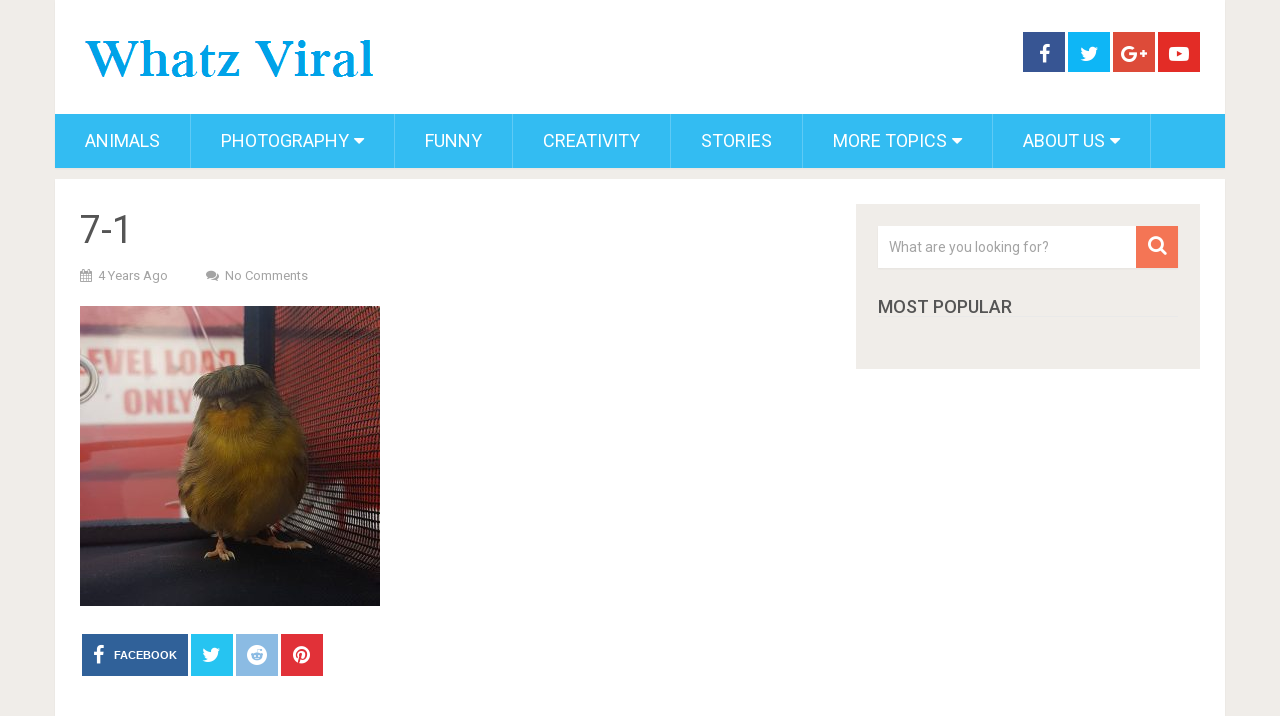

--- FILE ---
content_type: text/html; charset=utf-8
request_url: https://www.google.com/recaptcha/api2/aframe
body_size: 268
content:
<!DOCTYPE HTML><html><head><meta http-equiv="content-type" content="text/html; charset=UTF-8"></head><body><script nonce="WA_uTmg64Id6rQ9U8ZSCPw">/** Anti-fraud and anti-abuse applications only. See google.com/recaptcha */ try{var clients={'sodar':'https://pagead2.googlesyndication.com/pagead/sodar?'};window.addEventListener("message",function(a){try{if(a.source===window.parent){var b=JSON.parse(a.data);var c=clients[b['id']];if(c){var d=document.createElement('img');d.src=c+b['params']+'&rc='+(localStorage.getItem("rc::a")?sessionStorage.getItem("rc::b"):"");window.document.body.appendChild(d);sessionStorage.setItem("rc::e",parseInt(sessionStorage.getItem("rc::e")||0)+1);localStorage.setItem("rc::h",'1769237313042');}}}catch(b){}});window.parent.postMessage("_grecaptcha_ready", "*");}catch(b){}</script></body></html>